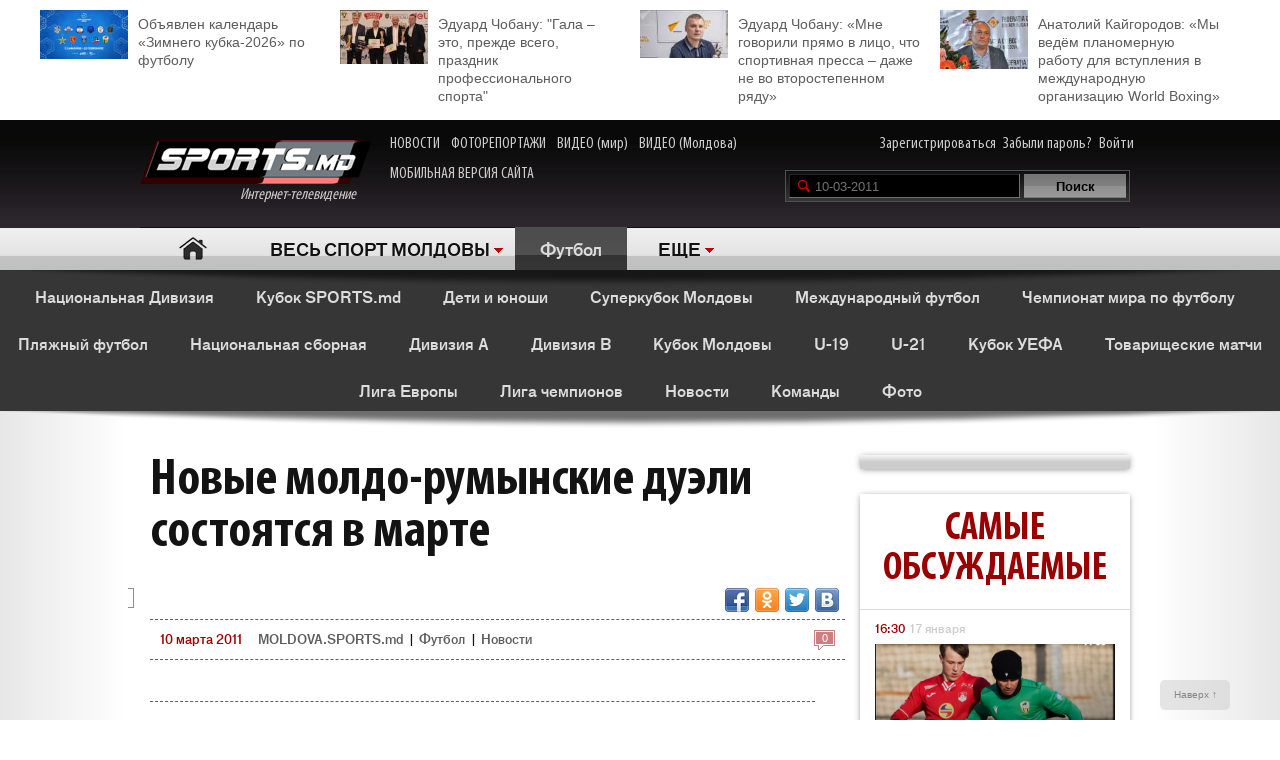

--- FILE ---
content_type: text/html; charset=utf-8
request_url: https://www.google.com/recaptcha/api2/anchor?ar=1&k=6Lcu9R0TAAAAAKB0U2ddCnc2o4uPYPCXJkb8hNYt&co=aHR0cDovL21vbGRvdmEuc3BvcnRzLm1kOjgw&hl=en&v=N67nZn4AqZkNcbeMu4prBgzg&theme=light&size=normal&anchor-ms=20000&execute-ms=30000&cb=xlvzlwxd7wt
body_size: 49753
content:
<!DOCTYPE HTML><html dir="ltr" lang="en"><head><meta http-equiv="Content-Type" content="text/html; charset=UTF-8">
<meta http-equiv="X-UA-Compatible" content="IE=edge">
<title>reCAPTCHA</title>
<style type="text/css">
/* cyrillic-ext */
@font-face {
  font-family: 'Roboto';
  font-style: normal;
  font-weight: 400;
  font-stretch: 100%;
  src: url(//fonts.gstatic.com/s/roboto/v48/KFO7CnqEu92Fr1ME7kSn66aGLdTylUAMa3GUBHMdazTgWw.woff2) format('woff2');
  unicode-range: U+0460-052F, U+1C80-1C8A, U+20B4, U+2DE0-2DFF, U+A640-A69F, U+FE2E-FE2F;
}
/* cyrillic */
@font-face {
  font-family: 'Roboto';
  font-style: normal;
  font-weight: 400;
  font-stretch: 100%;
  src: url(//fonts.gstatic.com/s/roboto/v48/KFO7CnqEu92Fr1ME7kSn66aGLdTylUAMa3iUBHMdazTgWw.woff2) format('woff2');
  unicode-range: U+0301, U+0400-045F, U+0490-0491, U+04B0-04B1, U+2116;
}
/* greek-ext */
@font-face {
  font-family: 'Roboto';
  font-style: normal;
  font-weight: 400;
  font-stretch: 100%;
  src: url(//fonts.gstatic.com/s/roboto/v48/KFO7CnqEu92Fr1ME7kSn66aGLdTylUAMa3CUBHMdazTgWw.woff2) format('woff2');
  unicode-range: U+1F00-1FFF;
}
/* greek */
@font-face {
  font-family: 'Roboto';
  font-style: normal;
  font-weight: 400;
  font-stretch: 100%;
  src: url(//fonts.gstatic.com/s/roboto/v48/KFO7CnqEu92Fr1ME7kSn66aGLdTylUAMa3-UBHMdazTgWw.woff2) format('woff2');
  unicode-range: U+0370-0377, U+037A-037F, U+0384-038A, U+038C, U+038E-03A1, U+03A3-03FF;
}
/* math */
@font-face {
  font-family: 'Roboto';
  font-style: normal;
  font-weight: 400;
  font-stretch: 100%;
  src: url(//fonts.gstatic.com/s/roboto/v48/KFO7CnqEu92Fr1ME7kSn66aGLdTylUAMawCUBHMdazTgWw.woff2) format('woff2');
  unicode-range: U+0302-0303, U+0305, U+0307-0308, U+0310, U+0312, U+0315, U+031A, U+0326-0327, U+032C, U+032F-0330, U+0332-0333, U+0338, U+033A, U+0346, U+034D, U+0391-03A1, U+03A3-03A9, U+03B1-03C9, U+03D1, U+03D5-03D6, U+03F0-03F1, U+03F4-03F5, U+2016-2017, U+2034-2038, U+203C, U+2040, U+2043, U+2047, U+2050, U+2057, U+205F, U+2070-2071, U+2074-208E, U+2090-209C, U+20D0-20DC, U+20E1, U+20E5-20EF, U+2100-2112, U+2114-2115, U+2117-2121, U+2123-214F, U+2190, U+2192, U+2194-21AE, U+21B0-21E5, U+21F1-21F2, U+21F4-2211, U+2213-2214, U+2216-22FF, U+2308-230B, U+2310, U+2319, U+231C-2321, U+2336-237A, U+237C, U+2395, U+239B-23B7, U+23D0, U+23DC-23E1, U+2474-2475, U+25AF, U+25B3, U+25B7, U+25BD, U+25C1, U+25CA, U+25CC, U+25FB, U+266D-266F, U+27C0-27FF, U+2900-2AFF, U+2B0E-2B11, U+2B30-2B4C, U+2BFE, U+3030, U+FF5B, U+FF5D, U+1D400-1D7FF, U+1EE00-1EEFF;
}
/* symbols */
@font-face {
  font-family: 'Roboto';
  font-style: normal;
  font-weight: 400;
  font-stretch: 100%;
  src: url(//fonts.gstatic.com/s/roboto/v48/KFO7CnqEu92Fr1ME7kSn66aGLdTylUAMaxKUBHMdazTgWw.woff2) format('woff2');
  unicode-range: U+0001-000C, U+000E-001F, U+007F-009F, U+20DD-20E0, U+20E2-20E4, U+2150-218F, U+2190, U+2192, U+2194-2199, U+21AF, U+21E6-21F0, U+21F3, U+2218-2219, U+2299, U+22C4-22C6, U+2300-243F, U+2440-244A, U+2460-24FF, U+25A0-27BF, U+2800-28FF, U+2921-2922, U+2981, U+29BF, U+29EB, U+2B00-2BFF, U+4DC0-4DFF, U+FFF9-FFFB, U+10140-1018E, U+10190-1019C, U+101A0, U+101D0-101FD, U+102E0-102FB, U+10E60-10E7E, U+1D2C0-1D2D3, U+1D2E0-1D37F, U+1F000-1F0FF, U+1F100-1F1AD, U+1F1E6-1F1FF, U+1F30D-1F30F, U+1F315, U+1F31C, U+1F31E, U+1F320-1F32C, U+1F336, U+1F378, U+1F37D, U+1F382, U+1F393-1F39F, U+1F3A7-1F3A8, U+1F3AC-1F3AF, U+1F3C2, U+1F3C4-1F3C6, U+1F3CA-1F3CE, U+1F3D4-1F3E0, U+1F3ED, U+1F3F1-1F3F3, U+1F3F5-1F3F7, U+1F408, U+1F415, U+1F41F, U+1F426, U+1F43F, U+1F441-1F442, U+1F444, U+1F446-1F449, U+1F44C-1F44E, U+1F453, U+1F46A, U+1F47D, U+1F4A3, U+1F4B0, U+1F4B3, U+1F4B9, U+1F4BB, U+1F4BF, U+1F4C8-1F4CB, U+1F4D6, U+1F4DA, U+1F4DF, U+1F4E3-1F4E6, U+1F4EA-1F4ED, U+1F4F7, U+1F4F9-1F4FB, U+1F4FD-1F4FE, U+1F503, U+1F507-1F50B, U+1F50D, U+1F512-1F513, U+1F53E-1F54A, U+1F54F-1F5FA, U+1F610, U+1F650-1F67F, U+1F687, U+1F68D, U+1F691, U+1F694, U+1F698, U+1F6AD, U+1F6B2, U+1F6B9-1F6BA, U+1F6BC, U+1F6C6-1F6CF, U+1F6D3-1F6D7, U+1F6E0-1F6EA, U+1F6F0-1F6F3, U+1F6F7-1F6FC, U+1F700-1F7FF, U+1F800-1F80B, U+1F810-1F847, U+1F850-1F859, U+1F860-1F887, U+1F890-1F8AD, U+1F8B0-1F8BB, U+1F8C0-1F8C1, U+1F900-1F90B, U+1F93B, U+1F946, U+1F984, U+1F996, U+1F9E9, U+1FA00-1FA6F, U+1FA70-1FA7C, U+1FA80-1FA89, U+1FA8F-1FAC6, U+1FACE-1FADC, U+1FADF-1FAE9, U+1FAF0-1FAF8, U+1FB00-1FBFF;
}
/* vietnamese */
@font-face {
  font-family: 'Roboto';
  font-style: normal;
  font-weight: 400;
  font-stretch: 100%;
  src: url(//fonts.gstatic.com/s/roboto/v48/KFO7CnqEu92Fr1ME7kSn66aGLdTylUAMa3OUBHMdazTgWw.woff2) format('woff2');
  unicode-range: U+0102-0103, U+0110-0111, U+0128-0129, U+0168-0169, U+01A0-01A1, U+01AF-01B0, U+0300-0301, U+0303-0304, U+0308-0309, U+0323, U+0329, U+1EA0-1EF9, U+20AB;
}
/* latin-ext */
@font-face {
  font-family: 'Roboto';
  font-style: normal;
  font-weight: 400;
  font-stretch: 100%;
  src: url(//fonts.gstatic.com/s/roboto/v48/KFO7CnqEu92Fr1ME7kSn66aGLdTylUAMa3KUBHMdazTgWw.woff2) format('woff2');
  unicode-range: U+0100-02BA, U+02BD-02C5, U+02C7-02CC, U+02CE-02D7, U+02DD-02FF, U+0304, U+0308, U+0329, U+1D00-1DBF, U+1E00-1E9F, U+1EF2-1EFF, U+2020, U+20A0-20AB, U+20AD-20C0, U+2113, U+2C60-2C7F, U+A720-A7FF;
}
/* latin */
@font-face {
  font-family: 'Roboto';
  font-style: normal;
  font-weight: 400;
  font-stretch: 100%;
  src: url(//fonts.gstatic.com/s/roboto/v48/KFO7CnqEu92Fr1ME7kSn66aGLdTylUAMa3yUBHMdazQ.woff2) format('woff2');
  unicode-range: U+0000-00FF, U+0131, U+0152-0153, U+02BB-02BC, U+02C6, U+02DA, U+02DC, U+0304, U+0308, U+0329, U+2000-206F, U+20AC, U+2122, U+2191, U+2193, U+2212, U+2215, U+FEFF, U+FFFD;
}
/* cyrillic-ext */
@font-face {
  font-family: 'Roboto';
  font-style: normal;
  font-weight: 500;
  font-stretch: 100%;
  src: url(//fonts.gstatic.com/s/roboto/v48/KFO7CnqEu92Fr1ME7kSn66aGLdTylUAMa3GUBHMdazTgWw.woff2) format('woff2');
  unicode-range: U+0460-052F, U+1C80-1C8A, U+20B4, U+2DE0-2DFF, U+A640-A69F, U+FE2E-FE2F;
}
/* cyrillic */
@font-face {
  font-family: 'Roboto';
  font-style: normal;
  font-weight: 500;
  font-stretch: 100%;
  src: url(//fonts.gstatic.com/s/roboto/v48/KFO7CnqEu92Fr1ME7kSn66aGLdTylUAMa3iUBHMdazTgWw.woff2) format('woff2');
  unicode-range: U+0301, U+0400-045F, U+0490-0491, U+04B0-04B1, U+2116;
}
/* greek-ext */
@font-face {
  font-family: 'Roboto';
  font-style: normal;
  font-weight: 500;
  font-stretch: 100%;
  src: url(//fonts.gstatic.com/s/roboto/v48/KFO7CnqEu92Fr1ME7kSn66aGLdTylUAMa3CUBHMdazTgWw.woff2) format('woff2');
  unicode-range: U+1F00-1FFF;
}
/* greek */
@font-face {
  font-family: 'Roboto';
  font-style: normal;
  font-weight: 500;
  font-stretch: 100%;
  src: url(//fonts.gstatic.com/s/roboto/v48/KFO7CnqEu92Fr1ME7kSn66aGLdTylUAMa3-UBHMdazTgWw.woff2) format('woff2');
  unicode-range: U+0370-0377, U+037A-037F, U+0384-038A, U+038C, U+038E-03A1, U+03A3-03FF;
}
/* math */
@font-face {
  font-family: 'Roboto';
  font-style: normal;
  font-weight: 500;
  font-stretch: 100%;
  src: url(//fonts.gstatic.com/s/roboto/v48/KFO7CnqEu92Fr1ME7kSn66aGLdTylUAMawCUBHMdazTgWw.woff2) format('woff2');
  unicode-range: U+0302-0303, U+0305, U+0307-0308, U+0310, U+0312, U+0315, U+031A, U+0326-0327, U+032C, U+032F-0330, U+0332-0333, U+0338, U+033A, U+0346, U+034D, U+0391-03A1, U+03A3-03A9, U+03B1-03C9, U+03D1, U+03D5-03D6, U+03F0-03F1, U+03F4-03F5, U+2016-2017, U+2034-2038, U+203C, U+2040, U+2043, U+2047, U+2050, U+2057, U+205F, U+2070-2071, U+2074-208E, U+2090-209C, U+20D0-20DC, U+20E1, U+20E5-20EF, U+2100-2112, U+2114-2115, U+2117-2121, U+2123-214F, U+2190, U+2192, U+2194-21AE, U+21B0-21E5, U+21F1-21F2, U+21F4-2211, U+2213-2214, U+2216-22FF, U+2308-230B, U+2310, U+2319, U+231C-2321, U+2336-237A, U+237C, U+2395, U+239B-23B7, U+23D0, U+23DC-23E1, U+2474-2475, U+25AF, U+25B3, U+25B7, U+25BD, U+25C1, U+25CA, U+25CC, U+25FB, U+266D-266F, U+27C0-27FF, U+2900-2AFF, U+2B0E-2B11, U+2B30-2B4C, U+2BFE, U+3030, U+FF5B, U+FF5D, U+1D400-1D7FF, U+1EE00-1EEFF;
}
/* symbols */
@font-face {
  font-family: 'Roboto';
  font-style: normal;
  font-weight: 500;
  font-stretch: 100%;
  src: url(//fonts.gstatic.com/s/roboto/v48/KFO7CnqEu92Fr1ME7kSn66aGLdTylUAMaxKUBHMdazTgWw.woff2) format('woff2');
  unicode-range: U+0001-000C, U+000E-001F, U+007F-009F, U+20DD-20E0, U+20E2-20E4, U+2150-218F, U+2190, U+2192, U+2194-2199, U+21AF, U+21E6-21F0, U+21F3, U+2218-2219, U+2299, U+22C4-22C6, U+2300-243F, U+2440-244A, U+2460-24FF, U+25A0-27BF, U+2800-28FF, U+2921-2922, U+2981, U+29BF, U+29EB, U+2B00-2BFF, U+4DC0-4DFF, U+FFF9-FFFB, U+10140-1018E, U+10190-1019C, U+101A0, U+101D0-101FD, U+102E0-102FB, U+10E60-10E7E, U+1D2C0-1D2D3, U+1D2E0-1D37F, U+1F000-1F0FF, U+1F100-1F1AD, U+1F1E6-1F1FF, U+1F30D-1F30F, U+1F315, U+1F31C, U+1F31E, U+1F320-1F32C, U+1F336, U+1F378, U+1F37D, U+1F382, U+1F393-1F39F, U+1F3A7-1F3A8, U+1F3AC-1F3AF, U+1F3C2, U+1F3C4-1F3C6, U+1F3CA-1F3CE, U+1F3D4-1F3E0, U+1F3ED, U+1F3F1-1F3F3, U+1F3F5-1F3F7, U+1F408, U+1F415, U+1F41F, U+1F426, U+1F43F, U+1F441-1F442, U+1F444, U+1F446-1F449, U+1F44C-1F44E, U+1F453, U+1F46A, U+1F47D, U+1F4A3, U+1F4B0, U+1F4B3, U+1F4B9, U+1F4BB, U+1F4BF, U+1F4C8-1F4CB, U+1F4D6, U+1F4DA, U+1F4DF, U+1F4E3-1F4E6, U+1F4EA-1F4ED, U+1F4F7, U+1F4F9-1F4FB, U+1F4FD-1F4FE, U+1F503, U+1F507-1F50B, U+1F50D, U+1F512-1F513, U+1F53E-1F54A, U+1F54F-1F5FA, U+1F610, U+1F650-1F67F, U+1F687, U+1F68D, U+1F691, U+1F694, U+1F698, U+1F6AD, U+1F6B2, U+1F6B9-1F6BA, U+1F6BC, U+1F6C6-1F6CF, U+1F6D3-1F6D7, U+1F6E0-1F6EA, U+1F6F0-1F6F3, U+1F6F7-1F6FC, U+1F700-1F7FF, U+1F800-1F80B, U+1F810-1F847, U+1F850-1F859, U+1F860-1F887, U+1F890-1F8AD, U+1F8B0-1F8BB, U+1F8C0-1F8C1, U+1F900-1F90B, U+1F93B, U+1F946, U+1F984, U+1F996, U+1F9E9, U+1FA00-1FA6F, U+1FA70-1FA7C, U+1FA80-1FA89, U+1FA8F-1FAC6, U+1FACE-1FADC, U+1FADF-1FAE9, U+1FAF0-1FAF8, U+1FB00-1FBFF;
}
/* vietnamese */
@font-face {
  font-family: 'Roboto';
  font-style: normal;
  font-weight: 500;
  font-stretch: 100%;
  src: url(//fonts.gstatic.com/s/roboto/v48/KFO7CnqEu92Fr1ME7kSn66aGLdTylUAMa3OUBHMdazTgWw.woff2) format('woff2');
  unicode-range: U+0102-0103, U+0110-0111, U+0128-0129, U+0168-0169, U+01A0-01A1, U+01AF-01B0, U+0300-0301, U+0303-0304, U+0308-0309, U+0323, U+0329, U+1EA0-1EF9, U+20AB;
}
/* latin-ext */
@font-face {
  font-family: 'Roboto';
  font-style: normal;
  font-weight: 500;
  font-stretch: 100%;
  src: url(//fonts.gstatic.com/s/roboto/v48/KFO7CnqEu92Fr1ME7kSn66aGLdTylUAMa3KUBHMdazTgWw.woff2) format('woff2');
  unicode-range: U+0100-02BA, U+02BD-02C5, U+02C7-02CC, U+02CE-02D7, U+02DD-02FF, U+0304, U+0308, U+0329, U+1D00-1DBF, U+1E00-1E9F, U+1EF2-1EFF, U+2020, U+20A0-20AB, U+20AD-20C0, U+2113, U+2C60-2C7F, U+A720-A7FF;
}
/* latin */
@font-face {
  font-family: 'Roboto';
  font-style: normal;
  font-weight: 500;
  font-stretch: 100%;
  src: url(//fonts.gstatic.com/s/roboto/v48/KFO7CnqEu92Fr1ME7kSn66aGLdTylUAMa3yUBHMdazQ.woff2) format('woff2');
  unicode-range: U+0000-00FF, U+0131, U+0152-0153, U+02BB-02BC, U+02C6, U+02DA, U+02DC, U+0304, U+0308, U+0329, U+2000-206F, U+20AC, U+2122, U+2191, U+2193, U+2212, U+2215, U+FEFF, U+FFFD;
}
/* cyrillic-ext */
@font-face {
  font-family: 'Roboto';
  font-style: normal;
  font-weight: 900;
  font-stretch: 100%;
  src: url(//fonts.gstatic.com/s/roboto/v48/KFO7CnqEu92Fr1ME7kSn66aGLdTylUAMa3GUBHMdazTgWw.woff2) format('woff2');
  unicode-range: U+0460-052F, U+1C80-1C8A, U+20B4, U+2DE0-2DFF, U+A640-A69F, U+FE2E-FE2F;
}
/* cyrillic */
@font-face {
  font-family: 'Roboto';
  font-style: normal;
  font-weight: 900;
  font-stretch: 100%;
  src: url(//fonts.gstatic.com/s/roboto/v48/KFO7CnqEu92Fr1ME7kSn66aGLdTylUAMa3iUBHMdazTgWw.woff2) format('woff2');
  unicode-range: U+0301, U+0400-045F, U+0490-0491, U+04B0-04B1, U+2116;
}
/* greek-ext */
@font-face {
  font-family: 'Roboto';
  font-style: normal;
  font-weight: 900;
  font-stretch: 100%;
  src: url(//fonts.gstatic.com/s/roboto/v48/KFO7CnqEu92Fr1ME7kSn66aGLdTylUAMa3CUBHMdazTgWw.woff2) format('woff2');
  unicode-range: U+1F00-1FFF;
}
/* greek */
@font-face {
  font-family: 'Roboto';
  font-style: normal;
  font-weight: 900;
  font-stretch: 100%;
  src: url(//fonts.gstatic.com/s/roboto/v48/KFO7CnqEu92Fr1ME7kSn66aGLdTylUAMa3-UBHMdazTgWw.woff2) format('woff2');
  unicode-range: U+0370-0377, U+037A-037F, U+0384-038A, U+038C, U+038E-03A1, U+03A3-03FF;
}
/* math */
@font-face {
  font-family: 'Roboto';
  font-style: normal;
  font-weight: 900;
  font-stretch: 100%;
  src: url(//fonts.gstatic.com/s/roboto/v48/KFO7CnqEu92Fr1ME7kSn66aGLdTylUAMawCUBHMdazTgWw.woff2) format('woff2');
  unicode-range: U+0302-0303, U+0305, U+0307-0308, U+0310, U+0312, U+0315, U+031A, U+0326-0327, U+032C, U+032F-0330, U+0332-0333, U+0338, U+033A, U+0346, U+034D, U+0391-03A1, U+03A3-03A9, U+03B1-03C9, U+03D1, U+03D5-03D6, U+03F0-03F1, U+03F4-03F5, U+2016-2017, U+2034-2038, U+203C, U+2040, U+2043, U+2047, U+2050, U+2057, U+205F, U+2070-2071, U+2074-208E, U+2090-209C, U+20D0-20DC, U+20E1, U+20E5-20EF, U+2100-2112, U+2114-2115, U+2117-2121, U+2123-214F, U+2190, U+2192, U+2194-21AE, U+21B0-21E5, U+21F1-21F2, U+21F4-2211, U+2213-2214, U+2216-22FF, U+2308-230B, U+2310, U+2319, U+231C-2321, U+2336-237A, U+237C, U+2395, U+239B-23B7, U+23D0, U+23DC-23E1, U+2474-2475, U+25AF, U+25B3, U+25B7, U+25BD, U+25C1, U+25CA, U+25CC, U+25FB, U+266D-266F, U+27C0-27FF, U+2900-2AFF, U+2B0E-2B11, U+2B30-2B4C, U+2BFE, U+3030, U+FF5B, U+FF5D, U+1D400-1D7FF, U+1EE00-1EEFF;
}
/* symbols */
@font-face {
  font-family: 'Roboto';
  font-style: normal;
  font-weight: 900;
  font-stretch: 100%;
  src: url(//fonts.gstatic.com/s/roboto/v48/KFO7CnqEu92Fr1ME7kSn66aGLdTylUAMaxKUBHMdazTgWw.woff2) format('woff2');
  unicode-range: U+0001-000C, U+000E-001F, U+007F-009F, U+20DD-20E0, U+20E2-20E4, U+2150-218F, U+2190, U+2192, U+2194-2199, U+21AF, U+21E6-21F0, U+21F3, U+2218-2219, U+2299, U+22C4-22C6, U+2300-243F, U+2440-244A, U+2460-24FF, U+25A0-27BF, U+2800-28FF, U+2921-2922, U+2981, U+29BF, U+29EB, U+2B00-2BFF, U+4DC0-4DFF, U+FFF9-FFFB, U+10140-1018E, U+10190-1019C, U+101A0, U+101D0-101FD, U+102E0-102FB, U+10E60-10E7E, U+1D2C0-1D2D3, U+1D2E0-1D37F, U+1F000-1F0FF, U+1F100-1F1AD, U+1F1E6-1F1FF, U+1F30D-1F30F, U+1F315, U+1F31C, U+1F31E, U+1F320-1F32C, U+1F336, U+1F378, U+1F37D, U+1F382, U+1F393-1F39F, U+1F3A7-1F3A8, U+1F3AC-1F3AF, U+1F3C2, U+1F3C4-1F3C6, U+1F3CA-1F3CE, U+1F3D4-1F3E0, U+1F3ED, U+1F3F1-1F3F3, U+1F3F5-1F3F7, U+1F408, U+1F415, U+1F41F, U+1F426, U+1F43F, U+1F441-1F442, U+1F444, U+1F446-1F449, U+1F44C-1F44E, U+1F453, U+1F46A, U+1F47D, U+1F4A3, U+1F4B0, U+1F4B3, U+1F4B9, U+1F4BB, U+1F4BF, U+1F4C8-1F4CB, U+1F4D6, U+1F4DA, U+1F4DF, U+1F4E3-1F4E6, U+1F4EA-1F4ED, U+1F4F7, U+1F4F9-1F4FB, U+1F4FD-1F4FE, U+1F503, U+1F507-1F50B, U+1F50D, U+1F512-1F513, U+1F53E-1F54A, U+1F54F-1F5FA, U+1F610, U+1F650-1F67F, U+1F687, U+1F68D, U+1F691, U+1F694, U+1F698, U+1F6AD, U+1F6B2, U+1F6B9-1F6BA, U+1F6BC, U+1F6C6-1F6CF, U+1F6D3-1F6D7, U+1F6E0-1F6EA, U+1F6F0-1F6F3, U+1F6F7-1F6FC, U+1F700-1F7FF, U+1F800-1F80B, U+1F810-1F847, U+1F850-1F859, U+1F860-1F887, U+1F890-1F8AD, U+1F8B0-1F8BB, U+1F8C0-1F8C1, U+1F900-1F90B, U+1F93B, U+1F946, U+1F984, U+1F996, U+1F9E9, U+1FA00-1FA6F, U+1FA70-1FA7C, U+1FA80-1FA89, U+1FA8F-1FAC6, U+1FACE-1FADC, U+1FADF-1FAE9, U+1FAF0-1FAF8, U+1FB00-1FBFF;
}
/* vietnamese */
@font-face {
  font-family: 'Roboto';
  font-style: normal;
  font-weight: 900;
  font-stretch: 100%;
  src: url(//fonts.gstatic.com/s/roboto/v48/KFO7CnqEu92Fr1ME7kSn66aGLdTylUAMa3OUBHMdazTgWw.woff2) format('woff2');
  unicode-range: U+0102-0103, U+0110-0111, U+0128-0129, U+0168-0169, U+01A0-01A1, U+01AF-01B0, U+0300-0301, U+0303-0304, U+0308-0309, U+0323, U+0329, U+1EA0-1EF9, U+20AB;
}
/* latin-ext */
@font-face {
  font-family: 'Roboto';
  font-style: normal;
  font-weight: 900;
  font-stretch: 100%;
  src: url(//fonts.gstatic.com/s/roboto/v48/KFO7CnqEu92Fr1ME7kSn66aGLdTylUAMa3KUBHMdazTgWw.woff2) format('woff2');
  unicode-range: U+0100-02BA, U+02BD-02C5, U+02C7-02CC, U+02CE-02D7, U+02DD-02FF, U+0304, U+0308, U+0329, U+1D00-1DBF, U+1E00-1E9F, U+1EF2-1EFF, U+2020, U+20A0-20AB, U+20AD-20C0, U+2113, U+2C60-2C7F, U+A720-A7FF;
}
/* latin */
@font-face {
  font-family: 'Roboto';
  font-style: normal;
  font-weight: 900;
  font-stretch: 100%;
  src: url(//fonts.gstatic.com/s/roboto/v48/KFO7CnqEu92Fr1ME7kSn66aGLdTylUAMa3yUBHMdazQ.woff2) format('woff2');
  unicode-range: U+0000-00FF, U+0131, U+0152-0153, U+02BB-02BC, U+02C6, U+02DA, U+02DC, U+0304, U+0308, U+0329, U+2000-206F, U+20AC, U+2122, U+2191, U+2193, U+2212, U+2215, U+FEFF, U+FFFD;
}

</style>
<link rel="stylesheet" type="text/css" href="https://www.gstatic.com/recaptcha/releases/N67nZn4AqZkNcbeMu4prBgzg/styles__ltr.css">
<script nonce="Fjeb2cvmgCc8nhgFjh6UZw" type="text/javascript">window['__recaptcha_api'] = 'https://www.google.com/recaptcha/api2/';</script>
<script type="text/javascript" src="https://www.gstatic.com/recaptcha/releases/N67nZn4AqZkNcbeMu4prBgzg/recaptcha__en.js" nonce="Fjeb2cvmgCc8nhgFjh6UZw">
      
    </script></head>
<body><div id="rc-anchor-alert" class="rc-anchor-alert"></div>
<input type="hidden" id="recaptcha-token" value="[base64]">
<script type="text/javascript" nonce="Fjeb2cvmgCc8nhgFjh6UZw">
      recaptcha.anchor.Main.init("[\x22ainput\x22,[\x22bgdata\x22,\x22\x22,\[base64]/[base64]/[base64]/ZyhXLGgpOnEoW04sMjEsbF0sVywwKSxoKSxmYWxzZSxmYWxzZSl9Y2F0Y2goayl7RygzNTgsVyk/[base64]/[base64]/[base64]/[base64]/[base64]/[base64]/[base64]/bmV3IEJbT10oRFswXSk6dz09Mj9uZXcgQltPXShEWzBdLERbMV0pOnc9PTM/bmV3IEJbT10oRFswXSxEWzFdLERbMl0pOnc9PTQ/[base64]/[base64]/[base64]/[base64]/[base64]\\u003d\x22,\[base64]\\u003d\\u003d\x22,\[base64]/Csy3Cgh1/w7zDh8KuwrfCnMKpw7TDqBnCu1rDicKdbsKww5XChsKCPsKEw7LCmSpBwrUZAMK1w48AwrxXwpTCpMKZCsK0wrJTwq4bSA/[base64]/Dp8KPwpnDiMOzwr7DpcKmMS0tw7UhCcOUCFnDj8KSw6tSw43Cg8O3EMOBwqvCumYRwoXCucOxw6lHDAxlwrvDi8KidzdJXGTDr8Omwo7Dgy5vLcK/worDp8O4wrjCjcKELwjDiGbDrsOTIsOiw7hsVHE6YTvDj1pxwr3DlWpwesOXwozCicOyUDsRwp0cwp/DtSjDjHcJwrQ9XsOICAFhw4DDs2TCjRN4R3jCkyF/TcKiFsOZwoLDlUYSwrl6dsOlw7LDg8K2P8Kpw77Dq8Kdw69Lw7cjV8KkwoXDuMKcFzZ3e8OxY8OsI8OzwrVmRXl8wr0iw5kKYDgMCwDDqktaNcKbZFMXY00qw7pDK8KYw4DCgcOODjMQw51BDsK9FMOUwos9Zn3CpHU5QsKPZD3Dj8OCCMODwrRhO8Kkw6bDlCIQw4g/w6JsZ8KeIwDCt8OEB8KtwrTDs8OQwqgLR3/CkGzDiislwpENw6LChcKZdV3Ds8OPMVXDkMOVfsK4VwTCgBlrw51Lwq7CrBoECcOYCSMwwpUnesKcwp3DgGnCjkzDlBrCmsOCwqjDp8KBVcOlS18Mw7l2ZkJBZsOjbl7CsMKbBsKUw6QBFx/DuSErenTDgcKCw6AwVMKdRBVJw6EPwqMSwqBMw4bCj3jCg8K+OR0NacOAdMOVecKEa2htwrzDkWU1w48wZSDCj8OpwoU5RUV7w7M4wo3CssKXeMKhKhQZQlXCnMKdZsOVTMO/W189N3bDtsK1a8Onw7LDgSzDt1Z3VXLDnBgVT1w+w5XDoyjDryLDikDCssO9wqPDoMOcLsOIC8OEwqRBbVMdWcK2w5zCncKEeMOnclxfEMO9w55rw5fDnERuwo7DicOewrh/wpcgw7LCvgTDqW7DnBvCjsKRRcKsZEpwwrPDtlDDiT0WeX7ChAzChcOBwpnDtMOrWVRNwqrDv8KbV1fCvMO3w79/w4BMRcK5GcOKAcKewpRmd8OMw4Qnw7TDqn1/[base64]/WcKRNDFDw7gPwqFKHMOHwr1+woTClATCvMOwKsOXLgY9CWUVYMO3w547V8KhwpouwpM3T1UzwrvDjn9Gw5DDh0TDs8KSM8KLwoB1TcK4HcO8esO/w7XDvC5mw5TCusO5w4Zow4bDl8OWwpPCrU7CrcKhw5kMOS3DucOFfRl/[base64]/[base64]/[base64]/AAbCiyPDnMOPw5nCswowV1rCqm7Cr8OFAMK8wr/CoAbCoCnCgyBlwo3CrcKUTjHCoHk2PiPDvMOqC8O2GF/CvgzDusOWAMKmR8Oswo/CrGE7wpHCtcKJGgECw7LDhCDDqW1fwolIw7LDuXZDPgLCvGjCuQMoGU3DlBfDlVbCuC/DvwwJASRGIV7CiDwFE3wFw7NTWMOmWlMfX2jDm3hJwoF/[base64]/DjQUpwqrDjmw7woIfwpHDj8O7wr/Ci8K/[base64]/Cv2ATwqbDi8O+JE5QworDv3/CtCnDnTnDk25Kw5A+w7Qfw5YoHDs1HH15A8KqBcOcwo85w4PCsEtRAxMaw7PCuMOUH8OAeG8Gwq3Ds8KGw67Dl8Ozwp4xw7HDtMOpO8KQwrbCrsOGSg45w4jCrELCmCHCiVzCux/Cmn3CmDYvUX8WwqBxwpvCq2JFwqXDo8OQwpHDsMK+wpcOwq8oOMOKwpp7B10yw6RaAcO3w7dMw4ZDHUAlwpUiPynDp8OjBy4Jw7zDmHHCocKswo/Cv8OswqnCnsK8QsKBW8KMwp8dBCFCMBrCmcKuXsO1EcO0JsOxw67DiTnClyXDiXUGbVJXJ8K1WxjDtw/[base64]/f8Oxd2nChlLDtFTDjsKlRMKNw70FfcK3w6w9E8OgLMOYZirDiMOnAhHCgDPDicKvRWzCuhtrwo0mwqHCgsO0GQrDpsKkw6dhw6LCt1/DlRTCq8KYLSkHc8KmMcKAw7bDl8OSAcOQSWs1Dj5PwrXDsDHDnsO8wq/CsMOsX8K6CBbCnjh5wrLCs8OSwqnDmMKLRTXCm3ptwpDCsMOEw4J4YR3CjSI1w5xFwrrDqT9cP8OaYBTDtcKTwp5jXidLQ8KVwr4Kw73CicO4w70TwpHDhQwXw5N/[base64]/Dk8K6wpJBwrnCt1HCjcO9w60WdcKRDC/Dg8K7w48fOcOCNcK8w4Rmw5g6TsOqwptvw4MiBw3CiBgQwroxVwDCmClZEyrCok/[base64]/[base64]/Cp8K5w5LDigXCp8O3woHDtsK6IkUVwrEkwqNJf8O7NCnDi8K/Jw7Cs8OMdGbDnUTCu8OsLMOGO1JNw4jCpBtqw7YAwo8nworCsiTDrMKwDsO+w4AcUWISK8ONXcK0AnPCplBBw6oWQEBtw5TCmcKGZhrCglvCocKSJ2HDusOvRhRjWcK+w7fCmSZ7w5XDn8Kjw6LCk1A3f8O5ex8/TRshw5oRY35zAsKiw6dmZm9sfFTDgMK+w7XDmcO7w70+XEt8wp7CmHnCvSXDo8OGwpIUF8O7QUVdw4R9PcKNwpsQOcOuw4w5wqDDrU/[base64]/Cj8OUw6zCi14HH8OWw4HDhy1/[base64]/DsMKATsK0w4AzDsKrwqPDmEvDv8KBDsOCw5sOw6nDrhoNdz7CqcKDFQxPH8OVRhVGHhzDjiPDpcOTw7fCtxUeH2wxLSDCuMKeZcKMY2ktwoEGd8OBw7tfV8O/BcOqw4VEIF4mw5vDksOaGSjDpsKjwo5+w6jDisOow7vDg0fCoMKywpFBMsOiclzCtcO8w4bDsRxzIMOyw4BlwrvDjB0fw7zDhsK1w67DosK4wp4ow5XCqcKZwolSOEEWPUsidgfCrDVPL1UEOwgewrktw6xvWMOuw4crFD/DhMOeM8KiwosQw5pLw4nCgsKzaQFPKQ7DsHIcwpzDtQwDw5HDucOvTsK+BjHDmsO7P1fDnngIQB/Du8KXw5RsQ8ObwrtKw7pTwpMuw5rDhcOVJ8Oxw7knwr0aH8Omf8KZwr/DgcKBNkRsw6bChXNjUE5GTMK3TiR0wr7DggbCkRh5a8KNesKMbzvCjXjDlsOZw4vDncOyw6A4AFrCmgVYwolkTU4yO8KMIGtyCk/[base64]/CF7Ck8KuB8Oaw44Zw7F4eUIww4gMMw7CqsKWw7TDiQZnw7FzRMKpEMOXGsK1wpctKFwtw73DlcKvIsK9w77CqcOCTExcT8KMw6PDocK3w6nCm8KOPW3CpcO5w7PCpWfDuwnDoFYDUTrDlcOtwp0JGsOmw75zG8O2acOVw4YSSHzCpwTCok/DkX/[base64]/CrlfDmiUGH8KXU8KjHQ8Tw7PDgDF+X8Kpw5ZrwpwrwpJfwp4xw6DDocOjY8K1X8Oedmo/[base64]/[base64]/DgDBaw7BgDMKHDWTDjh8fFEbDu8KvQ1JgwrtGw49/wqUpwqRrTMKCV8Obw6Y7wqg8F8KBesOBw7M7w6/DpUhxw5pdwrXDt8KMw6bCjDM+w4vCq8OFBcKbw4PChcO9w6YcaAo3RsO7EMOvNCcVwosEJ8OqwqjCtTcOHiXCu8K/wqp3FsKqYBnDhcKMEFpewoR1w5rDoFHCjnFkVBXDmcO7BcOZwpNCW1dNITB9eMO1w61GPsO+EsKFWRJdw6zCkcKrwq4FPEbCshDCmcKHHRNfbMKbORXDnHvCnkFcXCIrw5bChcKlw5PCtyzDocONwq4ZI8Khw4/Cv2rCusKxRMKpw4ESGMK+wr3Dn3/DuDvCjMKuw63DnjXDisOtZsOEw67DlDM2G8Opwr5lTcKfWBNNHsKtw6wnw6FcwrjDiiYPwpjDvStOYVF4DsK3E3I7R3HDlWd4fzlpPCYwZWHDmDfCrAzCgzHCl8OkNBbDuzzDrGlaw4jDnwkEwooww4PDs1rDpUp5ehzCo2Iowq/DinjDmcOuckjDj0FqwpYlHGnCnsK+w7Bww4fCjDAuCCcrwoM/[base64]/DgwXDmsK7HsKywrxAGCjClkfCusOJw4PDsMOSw5vCvm/CjcOtwo3Di8KTwonCtcO+OsOXcFQVCzPCt8KCwp/DsxJVVTZYPsOgMwM3wpPDkz7DhsO+wojDrcOrw57DsRnDry8rw7rCkzbDskAFw4TCmsKFZcK1w6XDkMOOw68WwpNUw7/CtEIsw6tWw4pNWcKkwrrCr8OEF8Kww5TCqx3Cv8KHwrPChsOsbHTDqcKew4Egwogbw5QBw5gMw7bDmVnCgcKhw4HDgMKlw5nDjMONw7BwwoLDijjDnlUbwpPDoHLCqcOgPytyfDLDuH3ChHwHB3Bzw6PCmMKKw77DiMKsBsO6KDIBw6N/[base64]/Dv8K/ISESw705G2jCqsKaw6EPU8OcwoDDjHRkwphOwrjCg1HDlk9kw47DqUY8J1ZcXkEqc8KlwpYgwrooZcKtwqQDwrtmQSXDmMKEwoZHw4BcDcO3w5/DsDoTwrXDnnXDmy93A2o5w44WRMKbLsKTw7chw78PB8Kiw5bChkPCnRvCg8Kqw6LCrcOLLTfDnX3DtDtqwrdbw4BPZVcVwqLDicKdekh4ZcOUw7l/LSI5wptNGTjCtF0Ja8OcwpYfwrx3IsOuVMKzXgERw77CgQp1MBB/[base64]/CscK4woFvVhRzwoN3TkDCncOrwqHCt8OcwrEHw4gOIFVKEDJ+axh5w4tNwovCpcKwworCuiLDlMKqw7/DtSd5w4xOw79ww7XDtH/[base64]/DkRYRMgtawrDCmMOswoNzwrfDtQrCnlXDn18ww7PCrFvDqkfCtmUlwpYxC38Dw7PDhDPCi8OVw7DCgDTDhsO2BsOAJsKaw7RfTG0iwrp3wp4CFgrDlC/DkA7DvinDrTbCvMK3AsO+w7kQwo3DqGzDg8KRwolTwqrCvcOhHl8RFsOmMcKAwrscwqAXw6giHGPDtjXCjMOhZQTCkMOeYnpIw7UyRcK0w6kaw59rY0IZw4fDhDXDjjPDosKFLcOeBkXDmTl/BcK8w4nDvsOWwobDmx5TIgPDh27Cs8Oow4vDrn/CrCXCvcKBRjnDjUnDkl3Cix/DvUbDhMKkwqwATsKZcnLCrFssAyHCq8KEw5MIwph8ZsO6wqFGwoXDpcOcw6cHwo3DoMOew4XCjWDDoTUtwoXDiSjCkAIcSn83cGhawrJjQsKnwp52w6ZxwqjDrxbDi1FhKhJKwoHCocOuJwsGwoXCpcKsw57ClcOhIDPCs8ODSVLCgy/Dn1/[base64]/DsH9OdMKxeGlNTgMOK8KGc3JeHcO2c8OucBPCnMOLYU/DhcK5wptTf1PCrsKjwrXCgETDqX7DomlTw7nDvcK1L8OCacO8f0fCtMOsaMOTwr/CvhrCoz1mw6fCvsKfw5XCkTXDpwDDksOZM8K6FVBaFcKSw5fCm8KwwoUvwoLDg8ObYcOLw55WwoUEXw/DiMK3w7A8SiFHwo1ZKzbCvTvCuivCsTtwwqc4fsKuwp/DvDgZwqlmalvDlQ/[base64]/I3omwpcYd18/Ix7Cmh97w7/[base64]/CmRHDiQ3ChMOwV0pBwrsjwptpdsKpdzDClMO1w4bCkTLCsWl7w47DmEDDiznCvBhPwrDDgsO1wqQHw6wMZMKJFW/CtcKaQMOKwqLDtDE4wqXDv8KTIW0SRsOFKXodYsOoSU3CiMK4w7XDs0lOGFAiw4LCn8OLw6gywrLDjHrCryxtw5DCoBVSwpQDSTUHRWnCtMKZw7rCgcKxw7IxMzPCiy1Ww5NJA8KNZ8Okwo/[base64]/DjsKUCsK0AMO/VS1NdV/CrcKnXDwvPsOLSMOMw6QuM33Di143CQVpwoRCw4BnWcKiX8Otw5HDtWXCqHJreFLDgiTDrsKWB8KrRzIVw4s7XQTCmkJCw5sqwqPDh8OmNUDCkWHDm8KtZMK5QMORwr8Yd8OXPcKvWUHDhnRDf8OAwq7DjidNw6TCoMOkfsOoQMKhQX9Hw48sw61swpVbIStbcE/Cs3XCtsOBJBY2wpbCnMOVwqjCoDBVw6M8wpTDojjDgDgSwq3Cu8OHWMO/KsO2w5FiIcOqwpg5wqHChMKQQCIvZcOYJsKcw43Dr3Jlw7A3wpXDrHTDvEA2Z8KDw51iw5wWPAXDssOgCxnDmEB0O8KFCnjCvyDCmHvDhSlTO8KGdcO1w7XDocKaw53Di8KGfcKow5nCuXjDiEzDqShNwrx7w5d8wpd3AMKzw4XDj8KLJ8KOwr/CmAzCkMKmVsOrworCusO/[base64]/wpvDuBvCucKTwpd2JjfDrSNMwoV4DMOgw78rwpV/[base64]/[base64]/DusO0wrPCgm/DtTFIw5bCtMK/V8KGwovCvcOZw5YYwrpyNsOLKcK7J8OXwqPCpsKowrvDoULCp3TDmMKuU8K2w57ChMKadsOMwq8jBBLCpQzDmE17wrXDvDslwo/[base64]/[base64]/DhcOVwrDDumHCssOqeWXDjMKBw5B4VnbCkTXDsgPDog3DuAQCw5TDuW5zbz8naMKwbRkcQC3CmMKCTHQ3GsOyO8Olwqsgw6tMV8KgQXA3wqHCi8KEGSvDn8KZB8Kxw7Vywp0wTyJBw5XCkRXDoAIww7dZw6MmJcOywr9oLCrCgsK3RUl2w77DlsKdw7XDqMOtwrfDkn/[base64]/CnMOoA8KvwoxuRMKTVXPComPChWzClkdVw6YZUi92Nx7CnCxzOsOdwrJqw7bCmcOSwp/Ct1dGLcO0YMODfXYtMcOnwpkFwqPCqTYNwoYwwohmw4bCnAd3AhRyBcK7wp/DuzLCpMKewpLChCDCpWDDnGU3wpnDthRDwpXDjz07T8OyPE0tacKIWsKVHxTDv8KNG8OLwpXDi8KFZRFMwqwIYwppw7Jww4zCssOmw4fDpi/DpsK1w4tXe8OSVGXCncOIdid0wrjCgVPCncK3IcOff3pzfR/[base64]/w7vDicOPwrZ8wrojwrjDmEYdaXPDrcOyW8OvwrrCusK/YsKnPMOpDETDh8KZw57CojJwwqzDh8K9bMOEw710LMKpw5PCnhwBYH0DwqhgSzvDnn1aw5DCtsK+wrYpwo3DtMO0wrfCscOBISrCoTTCugHCmsO5w6FKV8KJXsKmwql8Yz/[base64]/[base64]/ChMO8XkvDm1LCsk95wpTDmT/CksKKLAxsCGzCjsOafMKcfSvCnyjCv8OZwp0XwpXCnA3DpU1sw67DpzrCnxHDmcKcD8KMwqbDpHUuN1fDtGE7KcOtfMKXUwYsXmHDpGlASxzCkioCw4twwpDCssORaMOsw4PCmsOdwprDo1V+MsKwHFDCqyYbw6DCgcK0WiYDesKlw6Mzw6IOLSvDjMKZV8K/b27Cj0fDmMKxwoVWD1sMfHdcw79wwqZawp/DosOBw6nCkB/CrS9dUMKmw6x5MT7CmsOEwohqBA1DwqQ0eMO+LAzCsllvwoTDhR3Cpkw4eTEKGCHDrCUGwrvDjcOEADt/PsK7woRAQ8K2w7LDj3g6CzIDXsOLXMKywrzDq8Oywqcsw5/Dgw7Dl8K1wpQSw5J3w6cuQ3PDlV8tw4bCuF7DhMKOTMK9woUgwo3CosKeYsOYW8KjwoNkRmDClCdeBMKcUcOfOcKHwrgRBGrCgcOAYsK0w7/Dm8KEwpAxBwxow5nCuMKqDsOLwo0BSV3DpALCvcOXf8KhAX0kwrzDoMOsw4cUXMKbwr4cLcONw69IP8Kqw6leS8ObSzIxwpVuwp7CgsKAwqDDg8KoE8O/wobCm019w7XCllLCl8OFfsK9AcO7wpQIF8KCGcKQw7chEcO3w4DDhsO5XEglwqtnMcOqw5Ffw4thw6/DogLDhS3Du8KBwoLDmcKCwrbChH/CksOMw7LDrMK0S8OQBFgCehFvb13Cl0IZw6DDvE/CjMO4JxRJbcOQDVXDtTHCr0vDksOLKMKneTbDlsKRVGHCmMOdA8OAW0zCqlzDoj/Drg5+X8K5wrdjwrjCm8K3wpnCs1XCtkpJEQZKMEVyasKAOzZ+w5TDt8K9NwQXLMO7MBgbw7bDvMOlw6Y2wpXDriHDvi7Cn8OTP3DDik15JFdOY3gqw4UGw7zDv3/[base64]/CpDjDil3CvnVtfHnCi8O0w4nCosKydnPCh0/Co13Cuh3Cg8K0HcK5TsOTw5VVKcKfwpN1e8KPw7Vtc8O0wpFlVWgma0rCicKiICLCtXrDsXDDq17DpWh1dMKBbCJOw6HDncK2wpI8wolWTcO3dR/CojjCi8Kgw7FFaXbDvsOnwpIVQsORw5DDqMKSKsOtwoPChQQZwpfDll0iCMKpw4rCt8OnF8KtAMOrwpEefcKLw75nWMOtw6DDkj/[base64]/[base64]/CosK6w7DDlFQnBW4Bw6UJwq3DsMKFwqcJUsOuwqnDmSdXwqHCk1fDmDXDl8KDw7UnwqpjSXZ0wrRHI8KWw408RyLCqBDCpmlww75Cwo5GLUvDujvDlMKTwoI4IsOwwrHCnMOBWygZw48/[base64]/DrU1vP8Okw70Gw4XDqcKjbCNXfcKMOXbDv2bDssO8VcKMIhHCtsOzwpPDhgHCuMKfQzEfw5h6axjCnXw/wrhHJcKHwqpDCcOjeBLCl3h2wpYqw7XDtnl2woN1H8OHUF/CqwjCsVBfJ1cNwphAwoLCm20jwoIHw4dWXCfCjMOzBsOlwr3Cu2ILNCdCH0TDoMO9w5DDp8K+w6RIQMOCaytVwrjDlhNQw4/DtMK7OwXDlsKSwrQ0DlzCmxh6w5AKwrrCnlgaQsO2bGBOw7EkJMOewqlWwp9CBsKDKsO+wrMkM1HDjGXCm8KzdcKYJsKFHcKhw7XCs8O1wq56w6bCrnNSw6rDkkrCkltLw4k/H8KODAvCk8OmwoLDj8OzZsKresK7O2U+w4ZIwqU5DcOgw6fDh2vCvwR/IcONK8KfwqPDq8KMwqbCmsK/[base64]/c8OEw6pCw4XDmcOIYjA+V8O6wopTAcKOK2nDgcObw6t2b8KJwprDnTTDs1pgwpUsw7R/[base64]/CtiLDjT3DvcK/EcOPwrARwq7CrcKew53DjDlMdsKLYsO9w47Cu8KiAjFDekLCtUNTwqDDqkUPw47CnUfDo097w6NsA0rDjcKvw4cpw73Ds09GHMKBGMKwEMK+LyJaE8KzY8OEw5JpYC3Dp13CuMOcbXJeKSFPwq0dJcK+wqZZw4bCg0tNw67DiAPCucOXw63Di1/Dk1fDoxd9wpDDjyNxdMOIDQHCuzzDrMOZw6gRSGhUwpAIeMOJNsKUWjslLUTCu2HCtMKVJcOxCMOTVlnCk8KuRcO/TkLCsy3CtcKLNcOwwrrDqSUgThsXwrrDv8Kjw4TDhsOUw4fDm8KWTCMww4rDkn7CicOFwqcuR1LCvMOPUgVYwrLDmsKXw4M9w5nCjBgvw7Uuwqp1dXvDqx8ew5jDg8OtFcKKw65aJiNCOxfDl8KQEVrCrMOXQ3NzwrLDsGdMw7DDrMOwe8Otwo/Cg8OEWkkSCMOYw6EuX8O1NUAFPsKfw77Ct8OYwrbDssKAbsOBw4cKNcOhworClA/CtsO+WkzCnhkdwo5WwobCn8K7woh5RWDDlcOZMRNtNyJMwpjCgGM3w5XCscKpUsOCM1xfw4sUO8K6w67CmMOGwrzCosKjY2B6Cgp/ImU6wpvDqlVkfcOPwrgtwp5lEsKhO8KTA8KHw5zDnsKkJ8O1wrrCp8KMw5lNwpUlw7drScKTMGBrw7zDsMKVwp/Cj8KXw5jDmjfCgSzDhsOxwpsbwpzDjsKGE8KXwrxJDsOFw5jCsUALGMKuw7kkw5Naw4TDjsK5wrJILcKNaMO8wrnDpy3CunnDtUkjZy0qRHrCnsOMDcOvJEhLOGjDri5zKCACw4UXU0vCrAQwJ0LChgp0wpFcwq9SAsOST8O6wozDm8O3a8Kjw4dmCSQzPMKfwp/DmsO0wqZfw6M8w5DDssKHS8OgwrwsVcK+wrwtw5jCiMO8w7tjLMKbB8O9VMKiw7JUw7d0w79Tw7HDjQkqw6fDpcKtw7JGNcKwJSLCt8K+eg3CrHbDtsONwp/[base64]/[base64]/[base64]/[base64]/wrzCjnVDHMKpwp1IwofDoMOQw7NgwpRcw4bDtRd9Sg/DisO1ACcXw5DCuMOgfEdcwr7Dr3DCnj1dAgzDrSo0ADPCuWfCqBlPEE/Dj8O/w77CuSXCpk0gFMOhw7sQT8Obwq8Ow5/CmsKaGFBZwqzCj2XChgjDrGfCiSMMbsOUKsOhwrE9w5rDqAB0w67CiMKFw5/[base64]/w5NFw6tpB8OPDwFDwrPDvsOcw4jDv8K3QwjDuA/CtQvCgG3CtcKtZcOuCTfCiMOmI8KQwq0gDi3Cnm/[base64]/CrhkVDG/DmmoSw40RAsO/[base64]/w73Cr8OSVyEzNsKYPwfDuDTCqR/CiMKWW8Kyw5fDnsKhCVTCvsKFw6gjJsKew7DDklTClMKbNW7CikjCkwDDv2DDn8ObwqkKw6bCpGrCuFgawockw5hXMMKEeMOHw7hfwqhrwoLCsFDDtF8ew6TDvQXDjlPDljMRwrPDrMK0w5JpVCXDnT7Cp8OMw7Azw4/DmcK1wobCg0rCj8OzwqHDoMONw60NFDzCjXfCoi5XC07DjBI7w7Uew73ChFrCtRXCs8K8wqDCpCduwrbCn8K3wrMZY8Oowq9sL1bDuG8aWMKPw5YAw6LCpsO3w7TCucOzYnXCmMKYwrPCqwbCusO/NsKYwpvDjsKBwpzCizEnIMO6TCJow4Z8wrhswqoUw6hCw6nDtF8VB8OSwq9ow5R+BGtJwrPDqw/Dr8KHwrvCvHrDucOfw6LDvcO4QGhpfGgXNE9dbcORw7nDhMOuw5BqJAcsEcKKw4U8MV/CvVFEQhvDimNcbHQAw53CvMKkFxIrwrVgw6Mgw6fDsl/[base64]/[base64]/Dn8KfbgUGLsKzw7saw6zDi3zCiRZsw73Cj8OvwqBpL8KMBV/DscOeGcOfCi7Ck1bDlsOPVDxLBCfDg8O7HlXCgMO4wqDDgUjCkxXDjcKRwpRfN3suIsOGbXxrw4N3w4ZqRMOOw7hBVCTDlsOdw5LDlcKPd8OGwrRAXwvDkGDCnMK/ecOXw7LDgMKmwqbCu8Onwr7Ctmxwwpw0e2PCvDpRfF/DtTnCtcKuw6DDhkUywptUw7YTwp4yacKFeMOcGz/DpsKow7V+JRVwQ8OvDRAgZcKQwqpNT8O7O8OHVcKCd1PDpmUvOcK3w5YawrDDjMKrw7bDgsKJSwkSwoR/[base64]/woExMyTDpMKMwpfDpCF/THFcMsOROnzDtsKZwp1/RcKPXH8sScKnSsOdw55jPEdqc8O4bS/[base64]/[base64]/CusOXLmrCl01GwrjDn8OMwpXDlsOYIWBrw50HwpbDrmkTP8OOwpvCuxUUw4tww6Y0U8KVwoTDjWdSYEhcL8KgBcOowqYWI8O/[base64]/[base64]/[base64]/DpwXCmxtrZsO4UCPCo8Ojw4HCr8O9wpjCmV4bJMKCwoIpUxDCncOUwrgqMBUMw43CksKFN8KTw4RBNwHCt8K4wocow6tUVcKJw57Do8KBwqTDpcO8e0vDuHZ+F1DDi2lrRy0/ZsOIw64taMKtTsKOeMOqw4JCZ8K0wqM8EMKVc8KNUVIlw4HCicK+YMK/[base64]/DpcKbD8KnwqbCrMO7wpElwqFOUVXDgMKCCwZvwo3ClcOBwqrDq8K1w5p6wq/DmcKGw6IIw6LClMOOwrrCucOlXRcFFizDi8KhQcKkei3Dix8eHmLChB1Fw4zCtBfCr8OGw4ImwqNGe0dgTsKuw6AhJ3UPwqzDohYmw43Dq8O7XxdVwr4cw73DucOuGMOOw7fDunEcwoHDuMOXC3/CqsKOw6/CnxIKPhJSw5VwKMKweD7CgArDhcKMCMKaLsOMwqPDgQ/CjMO0TMKDwo7Dg8K2HsOAwolPw6vDkBdxbcKvwqdjNCnCsUnClsKEwqbDi8Oiw6lPwp7CnkUkFsKcw6Zxwop6w7Qyw5fCgcKcN8KowoHDscOzR05rbxzDmRN5TcKJw7ZTM0xGWgLDpwTDgMKrw68/bMK6w7ULYsOVw5nDjsKeasKrwqxawoJwwrLDtmLChDbDscORJcK7V8KwwonDvn5Rbm81wrrCgsOBRMOUwqIbKMOxUBjCo8KTw53Cow/CvcK0w63CocOeHMOPRwNRe8ORPiIJw5Rjw53DvQ5uwo9PwrA8QSfDkMOww7B9TMOVwpHCuzlgccOhw4vDj3rChXIOw7QEw5Y2PMKPF0xowofCr8OkHWZ2w4Ucw7nDhhlpw4HCmFU9Xg7CszAwQMKZw4DDgktHMcKFU2Q3ScOXawMcw4XCqMK/DyPDvMObwovDugElwo/DrsODw68Iw7zDlcO2F8O3TQJewpLCmSHDpxkWwqjCiFVAwpfDoMOeWVQfEcO2fkhRXWfCucKRY8K1w6jDmMKhd1Yew59iBsORYMOUFMO/HMOhFMOBwprDncO2N1TCkj0xw4TCvcKAb8Kcw4F3w4nDh8O5JjtVT8OIw7jDq8OeSAwRXsOrw5FYwr/DtW/Ch8OnwqpVdMKKY8ONGsKJwrXClMOXd0Vpw6ILw4AAwpnCjnvDmMKrCcO/[base64]/Co8KQN0liw4TDmU4XdBdoSEhgYSlYw7nDu350LMOva8KpCHo/ZsKHw5rDoUFMUijCtRRhHXUwVUzDj2fCki7CoATDv8KZI8OEacKTNMKhIcOYU3gOEQhlXsKWOn8Aw5TCmcOtJsKrwoJpw5MbwofDmcOnwqA7wojDrEzCg8OobcKbwrJ+Mi40PyfCmhgCHz7DtR/Ct0UZwoMfw6PDvz42ZsORDcOVecKEw4LDlH5qDl/Dk8OBw4Y/[base64]/CvDNhw4U9woxhwpZzTiHCn8Ohw5thEh5CCE87Y183Z8OmYkYiw4JWwqXCncO1w4dqMDRMw4YoLD8owo7DpcOoeGvCjFJZSsK9UkN9ccOew6fDpsOhwqcgGcKCawE+GcKKXcOCwoUydcObSDvCu8OZwrrDk8K/JsO/[base64]/ChsOQwqjDrsOtSk4eNiYPw7RKwplmw49HwpgPCUnDl33DkDzClV4jTsKIESU7w5Bxwp7DkjTCusO3wqp+acK5UH/DnhfChMK9Y1/ChX3CmyAtS8O8WnxiZEPDksO9w6MKwrUXdcO5w5jChEHDpsOYw4oBwojCq3TDni44KDjCvkwYfMKnNMKkD8OQaMKuFcOQTCDDnMKlJ8Kyw7HDvsK7KsKPw7p0IFHCm3/DqQTCi8OKw6lxCEHCuhHCpVxswrRYw6p7w4d0ajtQw7NuLsORw7gAwrIpLgLCicO4w5XCmMOYwpwzOBnCnDJrAsO+fsKqw44vwq7CvsODCMOew5PCtSLDvwzCkUfCuk/[base64]/[base64]/wqbDpMKeDsKHwp9Obj7CvMOqZMOIw4gLwosUwpXDtcOAwohIwqTCvMKswr5nw4nDn8OswpvCmsKAwq8AAVDDjcOPJcO7wrTDiklrwqrCkk1+w7MJw6E1BMKPw4Eow5lhw7fCtTBNwo/Cl8ODSkHCkws8DD8Kw7tTYg\\u003d\\u003d\x22],null,[\x22conf\x22,null,\x226Lcu9R0TAAAAAKB0U2ddCnc2o4uPYPCXJkb8hNYt\x22,0,null,null,null,0,[21,125,63,73,95,87,41,43,42,83,102,105,109,121],[7059694,766],0,null,null,null,null,0,null,0,1,700,1,null,0,\[base64]/76lBhnEnQkZnOKMAhnM8xEZ\x22,0,0,null,null,1,null,0,1,null,null,null,0],\x22http://moldova.sports.md:80\x22,null,[1,1,1],null,null,null,0,3600,[\x22https://www.google.com/intl/en/policies/privacy/\x22,\x22https://www.google.com/intl/en/policies/terms/\x22],\x22ZYygelFczgCrY0yUMGFtNaaCWe85sKy7H0G5Q95HdwY\\u003d\x22,0,0,null,1,1769278981985,0,0,[175,70,177],null,[5],\x22RC-J39nmNCWl14SkA\x22,null,null,null,null,null,\x220dAFcWeA7CRVZZ1Ba7ttkO2b8Zqi1b8m1BFpJC6uLq167NFsRpOOTzuEIF-44CheJp6LCY0sCJlqwZ8AfsoLN_EkWwu-QZP6lT0w\x22,1769361782147]");
    </script></body></html>